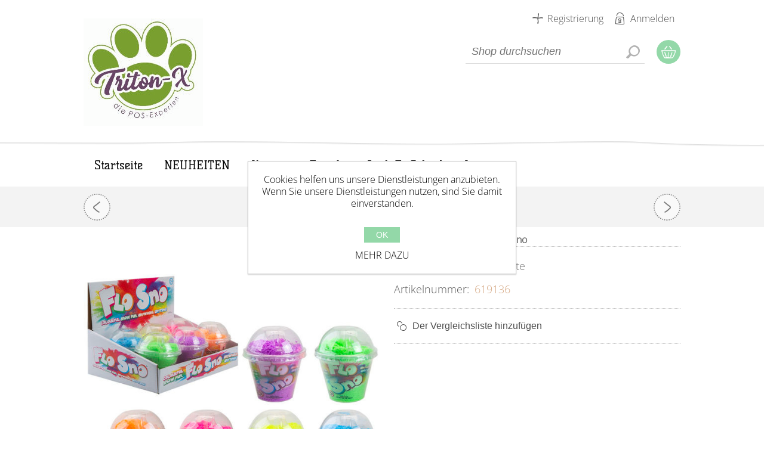

--- FILE ---
content_type: text/html; charset=utf-8
request_url: https://triton-x.de/flow-snow
body_size: 6365
content:
<!DOCTYPE html><html lang=de class=html-product-details-page><head><title>Triton-X Online-Shop. Flo Sno</title><meta charset=UTF-8><meta name=description content="Farbenfrohe Schaumknete"><meta name=keywords content=Triton-X,Onlineshop,Importeur,Großhandel,Sammelartikel,Trendartikel,B2B><meta name=generator content=nopCommerce><meta name=viewport content="width=device-width, initial-scale=1"><meta property=og:type content=product><meta property=og:title content="Flo Sno"><meta property=og:description content="Farbenfrohe Schaumknete"><meta property=og:image content=https://triton-x.de/images/thumbs/0002731_flo-sno_600.jpeg><meta property=og:image:url content=https://triton-x.de/images/thumbs/0002731_flo-sno_600.jpeg><meta property=og:url content=https://triton-x.de/flow-snow><meta property=og:site_name content="Triton-X Online-Shop"><meta property=twitter:card content=summary><meta property=twitter:site content="Triton-X Online-Shop"><meta property=twitter:title content="Flo Sno"><meta property=twitter:description content="Farbenfrohe Schaumknete"><meta property=twitter:image content=https://triton-x.de/images/thumbs/0002731_flo-sno_600.jpeg><meta property=twitter:url content=https://triton-x.de/flow-snow><link href=/bundles/jj-0yveujnfnv9tvsx3gxgnocirj9origighksawzb4.min.css rel=stylesheet><body class=notAndroid23><div class=ajax-loading-block-window style=display:none></div><div id=dialog-notifications-success title=Benachrichtigung style=display:none></div><div id=dialog-notifications-error title=Fehler style=display:none></div><div id=dialog-notifications-warning title=Warnung style=display:none></div><div id=bar-notification class=bar-notification-container data-close=Schliessen></div><!--[if lte IE 7]><div style=clear:both;height:59px;text-align:center;position:relative><a href=http://www.microsoft.com/windows/internet-explorer/default.aspx target=_blank> <img src=/Themes/ArtFactory/Content/img/ie_warning.jpg height=42 width=820 alt="You are using an outdated browser. For a faster, safer browsing experience, upgrade for free today."> </a></div><![endif]--><div class=overlayOffCanvas></div><div class=header><div class=header-centering><div class=header-logo><a href="/" class=logo> <img alt="Triton-X Online-Shop" src=https://triton-x.de/images/thumbs/0002238_logo.jpeg></a></div><div class=header-links-wrapper><div class=header-links><ul><li><a href="/register?returnUrl=%2Fflow-snow" class=ico-register>Registrierung</a><li><a href="/login?returnUrl=%2Fflow-snow" class=ico-login>Anmelden</a></ul></div><div class=header-selectors-wrapper></div></div><div class=desktop-header-right><div class="search-box store-search-box"><form method=get id=small-search-box-form action=/search><input type=text class=search-box-text id=small-searchterms autocomplete=off name=q placeholder="Shop durchsuchen" aria-label="Search store"> <input type=hidden class=instantSearchResourceElement data-highlightfirstfoundelement=true data-minkeywordlength=3 data-defaultproductsortoption=0 data-instantsearchurl=/instantSearchFor data-searchpageurl=/search data-searchinproductdescriptions=true data-numberofvisibleproducts=5 data-noresultsresourcetext=" No data found."> <input type=submit class="button-1 search-box-button" value=Search></form></div><div class=desktop-cart><div class=shopping-cart-link><a href=/cart>Warenkorb</a></div></div></div></div></div><div class=master-wrapper-page><div class=responsive-nav-wrapper-parent><div class=responsive-nav-wrapper><div class=menu-title><span>Menu</span></div><div class=search-wrap><span>Suche</span></div><div class=shopping-cart-link><a href=/cart>Warenkorb</a></div><div class=personal-button id=header-links-opener><span>Personal menu</span></div><div class=filters-button><span>Filters</span></div></div></div><div class=justAFixingDivBefore></div><div class=header-menu><div class=close-menu><span>Close</span></div><ul class=mega-menu data-isrtlenabled=false data-enableclickfordropdown=false><li><a href="/" title=Startseite><span> Startseite</span></a><li><a href=/0><span>NEUHEITEN</span></a><li><a href=/gesundheit_hygiene><span>Kreativ</span></a><li><a href=/trendsmore><span>Trends</span></a><li><a href=/back_to_school><span>Back To School</span></a><li><a href=/login title=Login><span> Login</span></a></ul><div class=menu-title><span>Menu</span></div><ul class=mega-menu-responsive><li><a href="/" title=Startseite><span> Startseite</span></a><li><a href=/0><span>NEUHEITEN</span></a><li><a href=/gesundheit_hygiene><span>Kreativ</span></a><li><a href=/trendsmore><span>Trends</span></a><li><a href=/back_to_school><span>Back To School</span></a><li><a href=/login title=Login><span> Login</span></a></ul></div><div class=master-wrapper-content><div class=ajax-loading-block-window style=display:none><div class=loading-image></div></div><div class=master-column-wrapper><div class=center-1><div class=product-page-wrapper><div class=product-page-name><h1>Flo Sno</h1><div class=previous-product><a href=/kreide-gefarbt title="12er Pack Kreide gefärbt"><span class=previous-product-label>Previous product</span><span class=previous-product-title>12er Pack Kreide gef&#xE4;rbt</span></a></div><div class=next-product><a href=/mini-diabolo-jonglier-spiel title="Mini-Diabolo Jonglier Spiel"><span class=next-product-label>Next product</span><span class=next-product-title>Mini-Diabolo Jonglier Spiel</span></a></div></div><div class="page product-details-page"><div class=page-body><form method=post id=product-details-form action=/flow-snow><div itemscope itemtype=http://schema.org/Product><meta itemprop=name content="Flo Sno"><meta itemprop=sku content=619136><meta itemprop=gtin><meta itemprop=mpn><meta itemprop=description content="Farbenfrohe Schaumknete"><meta itemprop=image content=https://triton-x.de/images/thumbs/0002731_flo-sno_600.jpeg><div itemprop=offers itemscope itemtype=http://schema.org/Offer><meta itemprop=url content=https://triton-x.de/flow-snow><meta itemprop=price content=0.00><meta itemprop=priceCurrency><meta itemprop=priceValidUntil></div><div itemprop=review itemscope itemtype=http://schema.org/Review><meta itemprop=author content=ALL><meta itemprop=url content=/productreviews/1715></div></div><div data-productid=1715><div class=product-essential><div class=gallery><div class=picture><img alt="Bild von Flo Sno" src=https://triton-x.de/images/thumbs/0002731_flo-sno_600.jpeg title="Bild von Flo Sno" id=main-product-img-1715></div></div><div class=overview><div class=breadcrumb><ul itemscope itemtype=http://schema.org/BreadcrumbList><li><span> <a href="/"> <span>Home</span> </a> </span> <span class=delimiter>/</span><li itemprop=itemListElement itemscope itemtype=http://schema.org/ListItem><a href=/0 itemprop=item> <span itemprop=name>NEUHEITEN</span> </a> <span class=delimiter>/</span><meta itemprop=position content=1><li itemprop=itemListElement itemscope itemtype=http://schema.org/ListItem><strong class=current-item itemprop=name>Flo Sno</strong> <span itemprop=item itemscope itemtype=http://schema.org/Thing id=/flow-snow> </span><meta itemprop=position content=2></ul></div><div class=short-description>Farbenfrohe Schaumknete</div><div class=secondary-info><div class=additional-details><div class=sku><span class=label>Artikelnummer:</span> <span class=value id=sku-1715>619136</span></div></div></div><div class=buttons><div class=compare-products><input type=button value="Der Vergleichsliste hinzufügen" class="button-2 add-to-compare-list-button" onclick="return AjaxCart.addproducttocomparelist(&#34;/compareproducts/add/1715&#34;),!1"></div></div><div class=prices><div class=product-price><span id=price-value-1715 class=price-value-1715> </span></div></div><div class=product-share-button><div class="addthis_toolbox addthis_default_style"><a class=addthis_button_preferred_1></a><a class=addthis_button_preferred_2></a><a class=addthis_button_preferred_3></a><a class=addthis_button_preferred_4></a><a class=addthis_button_compact></a><a class="addthis_counter addthis_bubble_style"></a></div><script src="https://s7.addthis.com/js/250/addthis_widget.js#pubid=nopsolutions"></script></div></div><div class=full-description><p>85 gr<p>6-fach sortiert<p>Grün, Blau, Violett, Orange, Rosa, Gelb<p>VE 6<p><strong><span style=color:#f00> </span></strong></div></div><div class=product-collateral></div></div><input name=__RequestVerificationToken type=hidden value=CfDJ8D-E_kfaP5hJuSjpH278WEefdGrks3LyiRhHzC6_f5SlQnK6HFHzHwbcbsQEK7LA0GQNkfMzgzpVukvOEokUzrubp-BGqYtjJEqxrAgEH83bD9h8qTD5osGw7ea2xSfyMfNCvTlkt-GtzC7nxP3W48Y></form></div><div class="also-purchased-products-grid product-grid"><div class=title><strong>Benutzer, die diesen Artikel gekauft haben, haben auch gekauft</strong></div><div class=bg-item-grid><div class=item-grid><div class=item-box><div class=product-item data-productid=1749><div class=picture><a href=/goobands-super-bubble-putty title="Zeige Details für Goobands - Super Bubble Putty"> <img src="[data-uri]" data-lazyloadsrc=https://www.triton-x.de/images/thumbs/0002777_goobands-super-bubble-putty_200.jpeg alt="Bild von Goobands - Super Bubble Putty" title="Zeige Details für Goobands - Super Bubble Putty"> </a><div class=description-wrapper><a class=description href=/goobands-super-bubble-putty> Knetspaß + Armband in cooler Dose </a></div></div><div class=details><h2 class=product-title><a href=/goobands-super-bubble-putty>Goobands - Super Bubble Putty</a></h2><div class=description><p>Knetspaß + Armband in cooler Dose</div><div class=add-info><div class=prices><span class="price actual-price"></span></div><div class=buttons><input type=button value="Add to compare list" title="Add to compare list" class="button-2 add-to-compare-list-button" onclick="return AjaxCart.addproducttocomparelist(&#34;/compareproducts/add/1749&#34;),!1"></div></div></div></div></div><div class=item-box><div class=product-item data-productid=1507><div class=picture><a href=/unicorn-poop-schleim title="Zeige Details für Unicorn Poop Schleim"> <img src="[data-uri]" data-lazyloadsrc=https://triton-x.de/images/thumbs/0002214_unicorn-poop-schleim_200.jpeg alt="Bild von Unicorn Poop Schleim" title="Zeige Details für Unicorn Poop Schleim"> </a><div class=description-wrapper><a class=description href=/unicorn-poop-schleim> </a></div></div><div class=details><h2 class=product-title><a href=/unicorn-poop-schleim>Unicorn Poop Schleim</a></h2><div class=description><p></div><div class=add-info><div class=prices><span class="price actual-price"></span></div><div class=buttons><input type=button value="Add to compare list" title="Add to compare list" class="button-2 add-to-compare-list-button" onclick="return AjaxCart.addproducttocomparelist(&#34;/compareproducts/add/1507&#34;),!1"></div></div></div></div></div><div class=item-box><div class=product-item data-productid=1644><div class=picture><a href=/fluffy-putty-cupcake title="Zeige Details für Fluffy Putty - Cupcake"> <img src="[data-uri]" data-lazyloadsrc=https://www.triton-x.de/images/thumbs/0002620_fluffy-putty-cupcake_200.jpeg alt="Bild von Fluffy Putty - Cupcake" title="Zeige Details für Fluffy Putty - Cupcake"> </a><div class=description-wrapper><a class=description href=/fluffy-putty-cupcake> Fluffiger Knetspaß in cooler Cupcake Dose </a></div></div><div class=details><h2 class=product-title><a href=/fluffy-putty-cupcake>Fluffy Putty - Cupcake</a></h2><div class=description><p>Fluffiger Knetspaß in cooler Cupcake Dose</div><div class=add-info><div class=prices><span class="price actual-price"></span></div><div class=buttons><input type=button value="Add to compare list" title="Add to compare list" class="button-2 add-to-compare-list-button" onclick="return AjaxCart.addproducttocomparelist(&#34;/compareproducts/add/1644&#34;),!1"></div></div></div></div></div></div></div></div></div></div></div></div></div></div><div class=newsletter><div class=title><strong>Newsletter</strong></div><div class=newsletter-subscribe id=newsletter-subscribe-block><div class=newsletter-email><input id=newsletter-email class=newsletter-subscribe-text placeholder="E-Mail Adresse hier eintragen" aria-label="Für unseren Newsletter registrieren" type=email name=NewsletterEmail> <input type=button value=Anmelden id=newsletter-subscribe-button class="button-1 newsletter-subscribe-button"></div><div class=newsletter-validation><span id=subscribe-loading-progress style=display:none class=please-wait>Bitte warten...</span> <span class=field-validation-valid data-valmsg-for=NewsletterEmail data-valmsg-replace=true></span></div></div><div class=newsletter-result id=newsletter-result-block></div></div><div class=footer><div class=footer-upper><div class=footer-centering><div class=footer-block><ul class=footer-menu><li><a href=/contactus>Kontakt</a><li><a href=/sitemap>Sitemap</a><li><a href=/agb>AGB</a><li><a href=/impressum-3>Impressum</a><li><a href=/privacy-policy>Datenschutz</a></ul></div><div class="footer-block social-sharing"><h3>Folgen Sie uns:</h3><ul class=networks><li><a target=_blank class=facebook href="https://www.facebook.com/pages/Triton-X/1445702042332130?fref=ts" aria-label=Facebook></a><li><a class=rss href=/news/rss/2 aria-label=RSS></a></ul></div><div class="footer-block contact-block"><ul class=footer-menu><li class=phone>07141 - 911 40 96<li class=fax>07141 - 9 90 26 13<li class=email>c.beckord [at] triton-x.de<li class=location>Freiberg am Neckar</ul></div></div></div><div class=footer-lower><div class=footer-centering><div class=footer-disclaimer>Copyright &copy; 2026 Triton-X Online-Shop. Alle Rechte vorbehalten.</div><div class=footer-powered-by>Powered by <a href="https://www.nopcommerce.com/">nopCommerce</a></div><div class=footer-store-theme></div></div></div></div><div id=eu-cookie-bar-notification class=eu-cookie-bar-notification><div class=content><div class=text>Cookies helfen uns unsere Dienstleistungen anzubieten. Wenn Sie unsere Dienstleistungen nutzen, sind Sie damit einverstanden.</div><div class=buttons-more><button type=button class="ok-button button-1" id=eu-cookie-ok>OK</button> <a class=learn-more href=/privacy-policy>Mehr dazu</a></div></div></div><script src=/bundles/mtowmsv2rnfhvirywieh7eftvai-ufidn-rfb8zsf1w.min.js></script><script id=instantSearchItemTemplate type=text/x-kendo-template>
    <div class="instant-search-item" data-url="${ data.CustomProperties.Url }">
        <a href="${ data.CustomProperties.Url }">
            <div class="img-block">
                <img src="${ data.DefaultPictureModel.ImageUrl }" alt="${ data.Name }" title="${ data.Name }" style="border: none">
            </div>
            <div class="detail">
                <div class="title">${ data.Name }</div>
                <div class="price"># var price = ""; if (data.ProductPrice.Price) { price = data.ProductPrice.Price } # #= price #</div>           
            </div>
        </a>
    </div>
</script><script>$("#small-search-box-form").on("submit",function(n){$("#small-searchterms").val()==""&&(alert("Suchbegriffe eingeben"),$("#small-searchterms").focus(),n.preventDefault())})</script><script>(function(n,t){n(document).ready(function(){t.prepareTopMenu()});n(document).on("themeBreakpointPassed7Spikes",function(n){n.isInitialLoad||window.sevenSpikesTheme||t.prepareTopMenu()})})(jQuery,sevenSpikesCore)</script><script>var localized_data={AjaxCartFailure:"Failed to add the product. Please refresh the page and try one more time."};AjaxCart.init(!1,".header-links .cart-qty",".header-links .wishlist-qty","#flyout-cart",localized_data)</script><script>function newsletter_subscribe(n){var t=$("#subscribe-loading-progress"),i;t.show();i={subscribe:n,email:$("#newsletter-email").val()};$.ajax({cache:!1,type:"POST",url:"/subscribenewsletter",data:i,success:function(n){$("#newsletter-result-block").html(n.Result);n.Success?($("#newsletter-subscribe-block").hide(),$("#newsletter-result-block").show()):$("#newsletter-result-block").fadeIn("slow").delay(2e3).fadeOut("slow")},error:function(){alert("Failed to subscribe.")},complete:function(){t.hide()}})}$(document).ready(function(){$("#newsletter-subscribe-button").on("click",function(){newsletter_subscribe("true")});$("#newsletter-email").on("keydown",function(n){if(n.keyCode==13)return $("#newsletter-subscribe-button").trigger("click"),!1})})</script><script>$(document).ready(function(){$("#eu-cookie-bar-notification").show();$("#eu-cookie-ok").on("click",function(){$.ajax({cache:!1,type:"POST",url:"/eucookielawaccept",dataType:"json",success:function(){$("#eu-cookie-bar-notification").hide()},error:function(){alert("Cannot store value")}})})})</script><div id=goToTop></div>